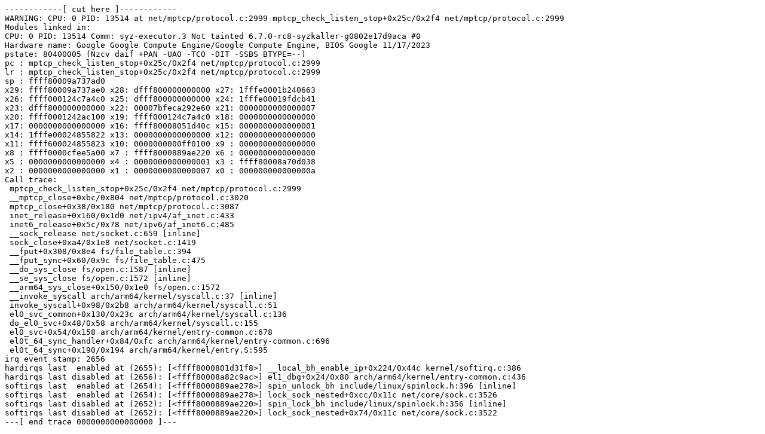

--- FILE ---
content_type: text/plain; charset=utf-8
request_url: https://syzkaller.appspot.com/text?tag=CrashReport&x=1339643be80000
body_size: 953
content:
------------[ cut here ]------------
WARNING: CPU: 0 PID: 13514 at net/mptcp/protocol.c:2999 mptcp_check_listen_stop+0x25c/0x2f4 net/mptcp/protocol.c:2999
Modules linked in:
CPU: 0 PID: 13514 Comm: syz-executor.3 Not tainted 6.7.0-rc8-syzkaller-g0802e17d9aca #0
Hardware name: Google Google Compute Engine/Google Compute Engine, BIOS Google 11/17/2023
pstate: 80400005 (Nzcv daif +PAN -UAO -TCO -DIT -SSBS BTYPE=--)
pc : mptcp_check_listen_stop+0x25c/0x2f4 net/mptcp/protocol.c:2999
lr : mptcp_check_listen_stop+0x25c/0x2f4 net/mptcp/protocol.c:2999
sp : ffff80009a737ad0
x29: ffff80009a737ae0 x28: dfff800000000000 x27: 1fffe0001b240663
x26: ffff000124c7a4c0 x25: dfff800000000000 x24: 1fffe00019fdcb41
x23: dfff800000000000 x22: 00007bfeca292e60 x21: 0000000000000007
x20: ffff0001242ac100 x19: ffff000124c7a4c0 x18: 0000000000000000
x17: 0000000000000000 x16: ffff80008051d40c x15: 0000000000000001
x14: 1fffe00024855822 x13: 0000000000000000 x12: 0000000000000000
x11: ffff600024855823 x10: 0000000000ff0100 x9 : 0000000000000000
x8 : ffff0000cfee5a00 x7 : ffff8000889ae220 x6 : 0000000000000000
x5 : 0000000000000000 x4 : 0000000000000001 x3 : ffff80008a70d038
x2 : 0000000000000000 x1 : 0000000000000007 x0 : 000000000000000a
Call trace:
 mptcp_check_listen_stop+0x25c/0x2f4 net/mptcp/protocol.c:2999
 __mptcp_close+0xbc/0x804 net/mptcp/protocol.c:3020
 mptcp_close+0x38/0x180 net/mptcp/protocol.c:3087
 inet_release+0x160/0x1d0 net/ipv4/af_inet.c:433
 inet6_release+0x5c/0x78 net/ipv6/af_inet6.c:485
 __sock_release net/socket.c:659 [inline]
 sock_close+0xa4/0x1e8 net/socket.c:1419
 __fput+0x308/0x8e4 fs/file_table.c:394
 __fput_sync+0x60/0x9c fs/file_table.c:475
 __do_sys_close fs/open.c:1587 [inline]
 __se_sys_close fs/open.c:1572 [inline]
 __arm64_sys_close+0x150/0x1e0 fs/open.c:1572
 __invoke_syscall arch/arm64/kernel/syscall.c:37 [inline]
 invoke_syscall+0x98/0x2b8 arch/arm64/kernel/syscall.c:51
 el0_svc_common+0x130/0x23c arch/arm64/kernel/syscall.c:136
 do_el0_svc+0x48/0x58 arch/arm64/kernel/syscall.c:155
 el0_svc+0x54/0x158 arch/arm64/kernel/entry-common.c:678
 el0t_64_sync_handler+0x84/0xfc arch/arm64/kernel/entry-common.c:696
 el0t_64_sync+0x190/0x194 arch/arm64/kernel/entry.S:595
irq event stamp: 2656
hardirqs last  enabled at (2655): [<ffff8000801d31f8>] __local_bh_enable_ip+0x224/0x44c kernel/softirq.c:386
hardirqs last disabled at (2656): [<ffff80008a82c9ac>] el1_dbg+0x24/0x80 arch/arm64/kernel/entry-common.c:436
softirqs last  enabled at (2654): [<ffff8000889ae278>] spin_unlock_bh include/linux/spinlock.h:396 [inline]
softirqs last  enabled at (2654): [<ffff8000889ae278>] lock_sock_nested+0xcc/0x11c net/core/sock.c:3526
softirqs last disabled at (2652): [<ffff8000889ae220>] spin_lock_bh include/linux/spinlock.h:356 [inline]
softirqs last disabled at (2652): [<ffff8000889ae220>] lock_sock_nested+0x74/0x11c net/core/sock.c:3522
---[ end trace 0000000000000000 ]---
